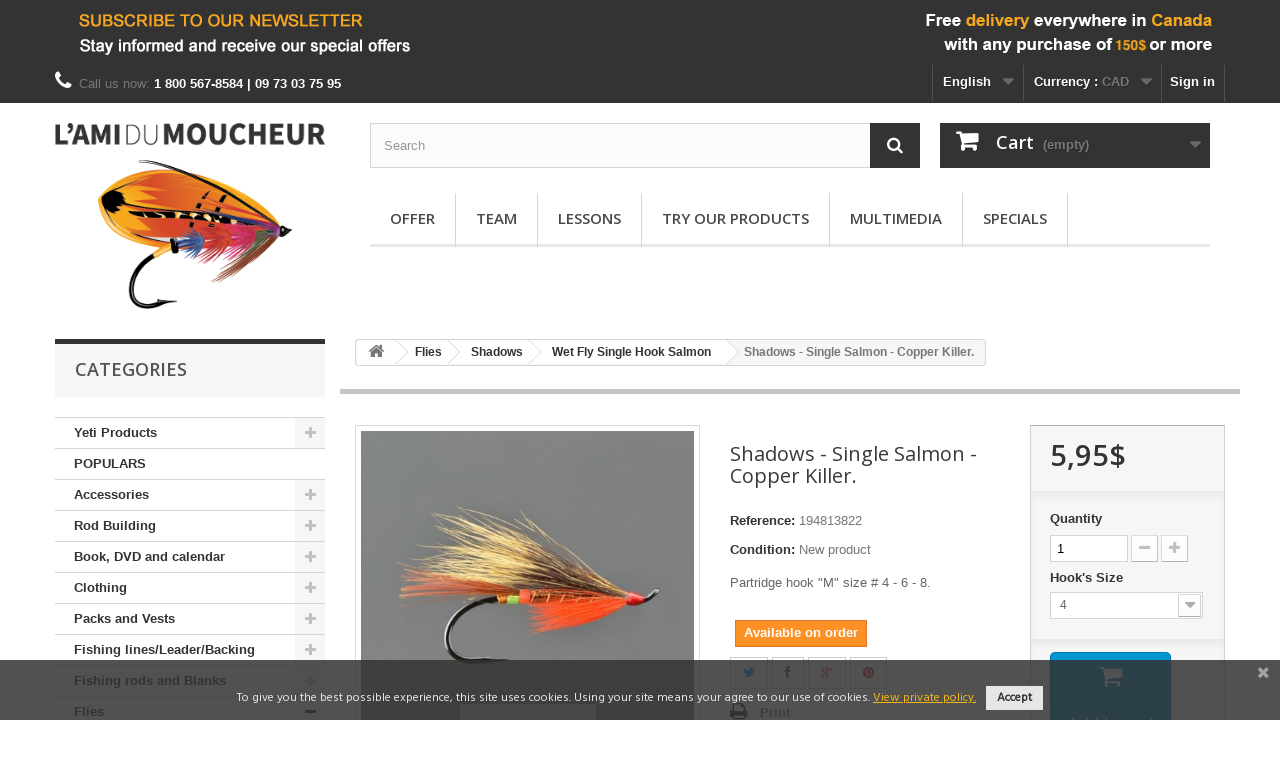

--- FILE ---
content_type: text/html; charset=utf-8
request_url: https://www.amimoucheur.com/en/wet-fly-single-hook-salmon/1613-shadows-single-salmon-copper-killer.html
body_size: 14848
content:
<!DOCTYPE HTML> <!--[if lt IE 7]><html class="no-js lt-ie9 lt-ie8 lt-ie7" lang="en-ca"><![endif]--> <!--[if IE 7]><html class="no-js lt-ie9 lt-ie8 ie7" lang="en-ca"><![endif]--> <!--[if IE 8]><html class="no-js lt-ie9 ie8" lang="en-ca"><![endif]--> <!--[if gt IE 8]><html class="no-js ie9" lang="en-ca"><![endif]--><html lang="en-ca"><head><meta charset="utf-8" /><title>Shadows - Single Salmon - Copper Killer. - Wet Fly Single Hook Salmon - L&#039;ami du moucheur</title><meta name="description" content="Partridge hook &quot;M&quot; size # 4 - 6 - 8." /><meta name="generator" content="PrestaShop" /><meta name="robots" content="index,follow" /><meta name="viewport" content="width=device-width, minimum-scale=0.25, maximum-scale=1.6, initial-scale=1.0" /><meta name="apple-mobile-web-app-capable" content="yes" /><meta property="og:title" content="Shadows - Single Salmon - Copper Killer. - Wet Fly Single Hook Salmon - L&#039;ami du moucheur"/><meta property="og:url" content="http://www.amimoucheur.com/en/wet-fly-single-hook-salmon/1613-shadows-single-salmon-copper-killer.html"/><meta property="og:site_name" content="L&#039;ami du moucheur"/><meta property="og:type" content="website"><meta property="og:description" content="Partridge hook &quot;M&quot; size # 4 - 6 - 8."><meta property="og:image" content="https://www.amimoucheur.com/5595-large/shadows-single-salmon-copper-killer.jpg"><link rel="icon" type="image/vnd.microsoft.icon" href="/img/favicon.ico?1764600329" /><link rel="shortcut icon" type="image/x-icon" href="/img/favicon.ico?1764600329" /><link rel="stylesheet" href="https://www.amimoucheur.com/themes/default-bootstrap/cache/v_196_33efdbd6f59db8338982d137c114ab56_all.css" type="text/css" media="all" /><link rel="stylesheet" href="https://www.amimoucheur.com/themes/default-bootstrap/cache/v_196_b4632cd5da8519ab97b7d34dde18182d_print.css" type="text/css" media="print" /> <script type="text/javascript">/* <![CDATA[ */;var CUSTOMIZE_TEXTFIELD=1;var FancyboxI18nClose='Close';var FancyboxI18nNext='Next';var FancyboxI18nPrev='Previous';var PS_CATALOG_MODE=false;var ajax_allowed=true;var ajaxsearch=true;var allowBuyWhenOutOfStock=true;var attribute_anchor_separator='-';var attributesCombinations=[{"id_attribute":"217","id_attribute_group":"17","attribute":"4","group":"hook_s_size"},{"id_attribute":"114","id_attribute_group":"17","attribute":"6","group":"hook_s_size"},{"id_attribute":"115","id_attribute_group":"17","attribute":"8","group":"hook_s_size"}];var availableLaterValue='';var availableNowValue='';var availableOnOrderLabel='Available on order';var baseDir='https://www.amimoucheur.com/';var baseUri='https://www.amimoucheur.com/';var blocksearch_type='top';var combinations={"9547":{"attributes_values":{"17":"4"},"attributes":[217],"price":0,"specific_price":false,"ecotax":0,"weight":0,"quantity":0,"reference":"194813822","unit_impact":0,"minimal_quantity":"1","date_formatted":"","available_date":"","id_image":-1,"list":"'217'"},"9549":{"attributes_values":{"17":"8"},"attributes":[115],"price":0,"specific_price":false,"ecotax":0,"weight":0,"quantity":0,"reference":"194813824","unit_impact":0,"minimal_quantity":"1","date_formatted":"","available_date":"","id_image":-1,"list":"'115'"},"9548":{"attributes_values":{"17":"6"},"attributes":[114],"price":0,"specific_price":false,"ecotax":0,"weight":0,"quantity":0,"reference":"194813823","unit_impact":0,"minimal_quantity":"1","date_formatted":"","available_date":"","id_image":-1,"list":"'114'"}};var combinationsFromController={"9547":{"attributes_values":{"17":"4"},"attributes":[217],"price":0,"specific_price":false,"ecotax":0,"weight":0,"quantity":0,"reference":"194813822","unit_impact":0,"minimal_quantity":"1","date_formatted":"","available_date":"","id_image":-1,"list":"'217'"},"9549":{"attributes_values":{"17":"8"},"attributes":[115],"price":0,"specific_price":false,"ecotax":0,"weight":0,"quantity":0,"reference":"194813824","unit_impact":0,"minimal_quantity":"1","date_formatted":"","available_date":"","id_image":-1,"list":"'115'"},"9548":{"attributes_values":{"17":"6"},"attributes":[114],"price":0,"specific_price":false,"ecotax":0,"weight":0,"quantity":0,"reference":"194813823","unit_impact":0,"minimal_quantity":"1","date_formatted":"","available_date":"","id_image":-1,"list":"'114'"}};var contentOnly=false;var currency={"id":1,"name":"CAD","iso_code":"CAD","iso_code_num":"124","sign":"$","blank":"0","conversion_rate":"1.000000","deleted":"0","format":"2","decimals":"1","active":"1","prefix":"","suffix":" $","id_shop_list":null,"force_id":false};var currencyBlank=0;var currencyFormat=2;var currencyRate=1;var currencySign='$';var currentDate='2026-01-21 09:13:41';var customerGroupWithoutTax=true;var customizationFields=false;var customizationId=null;var customizationIdMessage='Customization #';var default_eco_tax=0;var delete_txt='Delete';var displayDiscountPrice='0';var displayList=false;var displayPrice=1;var doesntExist='This combination does not exist for this product. Please select another combination.';var doesntExistNoMoreBut='with those attributes but is available with others.';var ecotaxTax_rate=0;var fieldRequired='Please fill in all the required fields before saving your customization.';var freeProductTranslation='Free!';var freeShippingTranslation='Free shipping!';var generated_date=1769004820;var groupReduction=0;var hasDeliveryAddress=false;var highDPI=false;var idDefaultImage=5595;var id_lang=1;var id_product=1613;var img_dir='https://www.amimoucheur.com/themes/default-bootstrap/img/';var img_prod_dir='https://www.amimoucheur.com/img/p/';var img_ps_dir='https://www.amimoucheur.com/img/';var inStockLabel='In Stock';var instantsearch=true;var isGuest=0;var isLogged=0;var isMobile=false;var jqZoomEnabled=false;var maxQuantityToAllowDisplayOfLastQuantityMessage=2;var minimalQuantity=1;var noTaxForThisProduct=true;var oosHookJsCodeFunctions=[];var outOfStockLabel='Out of stock';var page_name='product';var placeholder_blocknewsletter='Enter your e-mail';var priceDisplayMethod=1;var priceDisplayPrecision=2;var productAvailableForOrder=true;var productBasePriceTaxExcl=5.95;var productBasePriceTaxExcluded=5.95;var productBasePriceTaxIncl=5.95;var productHasAttributes=true;var productPrice=5.95;var productPriceTaxExcluded=5.95;var productPriceTaxIncluded=5.95;var productPriceWithoutReduction=5.95;var productReference='1948';var productShowPrice=true;var productUnitPriceRatio=0;var product_fileButtonHtml='Choose File';var product_fileDefaultHtml='No file selected';var product_specific_price=[];var quantitiesDisplayAllowed=true;var quantityAvailable=0;var quickView=true;var reduction_percent=0;var reduction_price=0;var removingLinkText='remove this product from my cart';var roundMode=2;var search_url='https://www.amimoucheur.com/en/search';var sharing_img='https://www.amimoucheur.com/5595/shadows-single-salmon-copper-killer.jpg';var sharing_name='Shadows - Single Salmon - Copper Killer.';var sharing_url='https://www.amimoucheur.com/en/wet-fly-single-hook-salmon/1613-shadows-single-salmon-copper-killer.html';var specific_currency=false;var specific_price=0;var static_token='b0dbb7665dea10b64ae4e8b1ce9833a3';var stock_management=1;var taxRate=0;var toBeDetermined='To be determined';var token='b0dbb7665dea10b64ae4e8b1ce9833a3';var upToTxt='Up to';var uploading_in_progress='Uploading in progress, please be patient.';var usingSecureMode=true;/* ]]> */</script> <script type="text/javascript" src="https://www.amimoucheur.com/themes/default-bootstrap/cache/v_139_5c14882fc4912e7bc40a269822775f9a.js"></script> <script type="text/javascript" src="https://chimpstatic.com/mcjs-connected/js/users/27853d46db7593b4040a78e30/e5d65a9b00de2e63706fdefb7.js"></script> <meta property="og:type" content="product" /><meta property="og:url" content="https://www.amimoucheur.com/en/wet-fly-single-hook-salmon/1613-shadows-single-salmon-copper-killer.html" /><meta property="og:title" content="Shadows - Single Salmon - Copper Killer. - Wet Fly Single Hook Salmon - L&#039;ami du moucheur" /><meta property="og:site_name" content="L'ami du moucheur" /><meta property="og:description" content="Partridge hook &quot;M&quot; size # 4 - 6 - 8." /><meta property="og:image" content="https://www.amimoucheur.com/5595-large_default/shadows-single-salmon-copper-killer.jpg" /><meta property="product:pretax_price:amount" content="5.95" /><meta property="product:pretax_price:currency" content="CAD" /><meta property="product:price:amount" content="5.95" /><meta property="product:price:currency" content="CAD" /> <script type="text/javascript">/* <![CDATA[ */;(window.gaDevIds=window.gaDevIds||[]).push('d6YPbH');(function(i,s,o,g,r,a,m){i['GoogleAnalyticsObject']=r;i[r]=i[r]||function(){(i[r].q=i[r].q||[]).push(arguments)},i[r].l=1*new Date();a=s.createElement(o),m=s.getElementsByTagName(o)[0];a.async=1;a.src=g;m.parentNode.insertBefore(a,m)})(window,document,'script','//www.google-analytics.com/analytics.js','ga');ga('create','UA-75440215-1','auto');ga('require','ec');/* ]]> */</script><link rel="alternate" type="application/rss+xml" title="Shadows - Single Salmon - Copper Killer. - Wet Fly Single Hook Salmon - L&#039;ami du moucheur" href="https://www.amimoucheur.com/modules/feeder/rss.php?id_category=580&amp;orderby=price&amp;orderway=asc" /><link href="https://fonts.googleapis.com/css?family=Hind" rel="stylesheet" type="text/css" media="all"> <script type="text/javascript">/* <![CDATA[ */;var cb_settings={cb_bg_color:"rgba(51, 51, 51, 0.85)",cb_font_style:"Hind",cb_text_color:"#e6e6e6",cb_inf_text_color:"#f4b61b",cb_loop:"1",cb_font_size:"12",cb_button_bg_color:"#e6e6e6",cb_button_bg_color_hover:"#f4b61b",cb_button_text_color:"#333333",};var cb_cms_url="https://www.amimoucheur.com/en/content/18-privacy-policy";var cb_position="bottom";var cb_text="To give you the best possible experience, this site uses cookies. Using your site means your agree to our use of cookies.";var cb_link_text="View private policy.";var cd_button_text="Accept";/* ]]> */</script><link rel="canonical" href="https://www.amimoucheur.com/en/wet-fly-single-hook-salmon/1613-shadows-single-salmon-copper-killer.html"><link rel="alternate" href="https://www.amimoucheur.com/en/wet-fly-single-hook-salmon/1613-shadows-single-salmon-copper-killer.html" hreflang="en-ca"><link rel="alternate" href="https://www.amimoucheur.com/fr/mouches-saumon-hameon-simple/1613-shadows-saumon-simple-copper-killer.html" hreflang="fr-ca"><link rel="alternate" href="https://www.amimoucheur.com/fr/mouches-saumon-hameon-simple/1613-shadows-saumon-simple-copper-killer.html" hreflang="x-default"><link rel="stylesheet" href="//fonts.googleapis.com/css?family=Open+Sans:300,600&amp;subset=latin,latin-ext" type="text/css" media="all" /> <!--[if IE 8]> <script src="https://oss.maxcdn.com/libs/html5shiv/3.7.0/html5shiv.js"></script> <script src="https://oss.maxcdn.com/libs/respond.js/1.3.0/respond.min.js"></script> <![endif]--></head><body id="product" class="product product-1613 product-shadows-single-salmon-copper-killer category-580 category-wet-fly-single-hook-salmon show-left-column hide-right-column lang_en"><div id="page"><div class="header-container"> <header id="header"><div class="banner"><div class="container"><div class="row"> <a href="http://eepurl.com/b96aSX" title="Inscription &agrave; l&#039;infolettre"> <img class="img-responsive" src="https://www.amimoucheur.com/modules/blockbanner/img/8fe591bea064862a42fcfa0713f99a9f.png" alt="Inscription &agrave; l&#039;infolettre" title="Inscription &agrave; l&#039;infolettre" width="1170" height="65" /> </a></div></div></div><div class="nav"><div class="container"><div class="row"> <nav><div class="header_user_info"> <a class="login" href="https://www.amimoucheur.com/en/my-account" rel="nofollow" title="Log in to your customer account"> Sign in </a></div><div id="currencies-block-top"><form id="setCurrency" action="/en/wet-fly-single-hook-salmon/1613-shadows-single-salmon-copper-killer.html" method="post"><div class="current"> <input type="hidden" name="id_currency" id="id_currency" value=""/> <input type="hidden" name="SubmitCurrency" value="" /> <span class="cur-label">Currency :</span> <strong>CAD</strong></div><ul id="first-currencies" class="currencies_ul toogle_content"><li class="selected"> <a href="javascript:setCurrency(1);" rel="nofollow" title="CAD (CAD)"> CAD (CAD) </a></li><li > <a href="javascript:setCurrency(2);" rel="nofollow" title="Euro (EUR)"> Euro (EUR) </a></li><li > <a href="javascript:setCurrency(3);" rel="nofollow" title="US Dollar (USD)"> US Dollar (USD) </a></li></ul></form></div><div id="languages-block-top" class="languages-block"><div class="current"> <span>English</span></div><ul id="first-languages" class="languages-block_ul toogle_content"><li class="selected"> <span>English</span></li><li > <a href="https://www.amimoucheur.com/fr/mouches-saumon-hameon-simple/1613-shadows-saumon-simple-copper-killer.html" title="Français (French)" rel="alternate" hreflang="fr"> <span>Français</span> </a></li></ul></div><div id="contact-link" ></div> <span class="shop-phone"> <i class="icon-phone"></i>Call us now: <strong>1 800 567-8584 | 09 73 03 75 95</strong> </span></nav></div></div></div><div><div class="container"><div class="row"><div class="column col-xs-12 col-sm-3"><div id="header_logo"> <a href="https://www.amimoucheur.com/" title="L&#039;ami du moucheur"> <img class="logo img-responsive" src="https://www.amimoucheur.com/img/amimoucheur-logo-1460508349.jpg" alt="L&#039;ami du moucheur" /> </a></div></div><div class="center_column col-xs-12 col-sm-9"><div id="search_block_top" class="col-sm-8 clearfix"><form id="searchbox" method="get" action="//www.amimoucheur.com/en/search" > <input type="hidden" name="controller" value="search" /> <input type="hidden" name="orderby" value="position" /> <input type="hidden" name="orderway" value="desc" /> <input class="search_query form-control" type="text" id="search_query_top" name="search_query" placeholder="Search" value="" /> <button type="submit" name="submit_search" class="btn btn-default button-search"> <span>Search</span> </button></form></div><div class="col-sm-4 clearfix"><div class="shopping_cart"> <a href="https://www.amimoucheur.com/en/order" title="View my shopping cart" rel="nofollow"> <b>Cart</b> <span class="ajax_cart_quantity unvisible">0</span> <span class="ajax_cart_product_txt unvisible">Product</span> <span class="ajax_cart_product_txt_s unvisible">Products</span> <span class="ajax_cart_total unvisible"> </span> <span class="ajax_cart_no_product">(empty)</span> </a><div class="cart_block block exclusive"><div class="block_content"><div class="cart_block_list"><p class="cart_block_no_products"> No products</p><div class="cart-prices"><div class="cart-prices-line first-line"> <span class="price cart_block_shipping_cost ajax_cart_shipping_cost unvisible"> To be determined </span> <span class="unvisible"> Shipping </span></div><div class="cart-prices-line last-line"> <span class="price cart_block_total ajax_block_cart_total">0,00$</span> <span>Total</span></div></div><p class="cart-buttons"> <a id="button_order_cart" class="btn btn-default button button-small" href="https://www.amimoucheur.com/en/order" title="Check out" rel="nofollow"> <span> Check out<i class="icon-chevron-right right"></i> </span> </a></p></div></div></div></div></div><div id="layer_cart"><div class="clearfix"><div class="layer_cart_product col-xs-12 col-md-6"> <span class="cross" title="Close window"></span> <span class="title"> <i class="icon-check"></i>Product successfully added to your shopping cart </span><div class="product-image-container layer_cart_img"></div><div class="layer_cart_product_info"> <span id="layer_cart_product_title" class="product-name"></span> <span id="layer_cart_product_attributes"></span><div> <strong class="dark">Quantity</strong> <span id="layer_cart_product_quantity"></span></div><div> <strong class="dark">Total</strong> <span id="layer_cart_product_price"></span></div></div></div><div class="layer_cart_cart col-xs-12 col-md-6"> <span class="title"> <span class="ajax_cart_product_txt_s unvisible"> There are <span class="ajax_cart_quantity">0</span> items in your cart. </span> <span class="ajax_cart_product_txt "> There is 1 item in your cart. </span> </span><div class="layer_cart_row"> <strong class="dark"> Total products </strong> <span class="ajax_block_products_total"> </span></div><div class="layer_cart_row"> <strong class="dark unvisible"> Total shipping&nbsp; </strong> <span class="ajax_cart_shipping_cost unvisible"> To be determined </span></div><div class="layer_cart_row"> <strong class="dark"> Total </strong> <span class="ajax_block_cart_total"> </span></div><div class="button-container"> <span class="continue btn btn-default button exclusive-medium" title="Continue shopping"> <span> <i class="icon-chevron-left left"></i>Continue shopping </span> </span> <a class="btn btn-default button button-medium" href="https://www.amimoucheur.com/en/order" title="Proceed to checkout" rel="nofollow"> <span> Proceed to checkout<i class="icon-chevron-right right"></i> </span> </a></div></div></div><div class="crossseling"></div></div><div class="layer_cart_overlay"></div><div id="block_top_menu" class="sf-contener clearfix col-lg-12"><div class="cat-title">Menu</div><ul class="sf-menu clearfix menu-content"><li><a href="https://www.amimoucheur.com/en/content/6-offer" title="Offer">Offer</a></li><li><a href="https://www.amimoucheur.com/en/content/7-team" title="Team">Team</a></li><li><a href="https://www.amimoucheur.com/en/content/14-formation" title="Lessons">Lessons</a></li><li><a href="https://www.amimoucheur.com/en/content/16-try-products" title="Try our products">Try our products</a></li><li><a href="https://www.amimoucheur.com/en/content/15-multimedia" title="Multimedia">Multimedia</a></li><li><a href="/en/special" title="Specials">Specials</a></li></ul></div></div></div></div></div> </header></div><div class="columns-container"><div id="columns" class="container"><div id="slider_row" class="row"></div><div class="row"><div id="left_column" class="column col-xs-12 col-sm-3"><div id="categories_block_left" class="block"><div class="title_block"> Categories</div><div class="block_content"><ul class="tree dhtml"><li > <a href="https://www.amimoucheur.com/en/665-yeti" title=""> Yeti Products </a><ul><li > <a href="https://www.amimoucheur.com/en/666-cooler" title=""> Cooler </a></li><li > <a href="https://www.amimoucheur.com/en/667-drinkware" title=""> Drinkware </a></li><li > <a href="https://www.amimoucheur.com/en/675-bag" title=""> Bag </a></li><li class="last"> <a href="https://www.amimoucheur.com/en/685-camp-chair" title=""> Camp Chair </a></li></ul></li><li > <a href="https://www.amimoucheur.com/en/627-populars" title="Our most populars products"> POPULARS </a></li><li > <a href="https://www.amimoucheur.com/en/491-accessories" title=""> Accessories </a><ul><li > <a href="https://www.amimoucheur.com/en/612-others" title=""> Others </a></li><li > <a href="https://www.amimoucheur.com/en/535-nipper" title=""> Nipper </a></li><li > <a href="https://www.amimoucheur.com/en/609-pliers" title=""> Pliers </a></li><li > <a href="https://www.amimoucheur.com/en/608-retractor" title=""> Retractor </a></li><li class="last"> <a href="https://www.amimoucheur.com/en/611-car-rod-holder" title=""> Car Rod Holder </a></li></ul></li><li > <a href="https://www.amimoucheur.com/en/511-rod-building" title=""> Rod Building </a><ul><li > <a href="https://www.amimoucheur.com/en/513-guides" title=""> Guides </a><ul><li > <a href="https://www.amimoucheur.com/en/541-rec-recoil" title=""> Rec Recoil </a></li><li > <a href="https://www.amimoucheur.com/en/542-pacific-bay" title=""> Pacific Bay </a></li><li class="last"> <a href="https://www.amimoucheur.com/en/543-hopkins-holoway" title=""> Hopkins Holoway </a></li></ul></li><li > <a href="https://www.amimoucheur.com/en/515-winding-check" title=""> Winding Check </a></li><li > <a href="https://www.amimoucheur.com/en/516-hook-keepers" title=""> Hook Keepers </a></li><li > <a href="https://www.amimoucheur.com/en/517-winding-thread" title=""> Winding Thread </a></li><li > <a href="https://www.amimoucheur.com/en/514-cork" title=""> Cork </a></li><li > <a href="https://www.amimoucheur.com/en/512-reel-seat" title=""> Reel Seat </a><ul><li > <a href="https://www.amimoucheur.com/en/545-pacific-bay" title=""> Pacific Bay </a></li><li > <a href="https://www.amimoucheur.com/en/546-american-tackle" title=""> American Tackle </a></li><li class="last"> <a href="https://www.amimoucheur.com/en/547-temple-fork" title=""> Temple Fork </a></li></ul></li><li class="last"> <a href="https://www.amimoucheur.com/en/518-miscellaneous" title=""> Miscellaneous </a></li></ul></li><li > <a href="https://www.amimoucheur.com/en/412-book-dvd-and-calendar" title=""> Book, DVD and calendar </a><ul><li > <a href="https://www.amimoucheur.com/en/414-dvd" title=""> DVD </a></li><li class="last"> <a href="https://www.amimoucheur.com/en/413-book" title=""> Book </a></li></ul></li><li > <a href="https://www.amimoucheur.com/en/355-clothing" title=""> Clothing </a><ul><li > <a href="https://www.amimoucheur.com/en/589-sock" title=""> Sock </a><ul><li class="last"> <a href="https://www.amimoucheur.com/en/590-simms" title=""> Simms </a></li></ul></li><li > <a href="https://www.amimoucheur.com/en/361-wading-shoes" title=""> Wading shoes </a><ul><li > <a href="https://www.amimoucheur.com/en/496-chota" title=""> Chota </a></li><li > <a href="https://www.amimoucheur.com/en/498-korker" title=""> Korker </a></li><li > <a href="https://www.amimoucheur.com/en/622-guideline" title=""> Guideline </a></li><li class="last"> <a href="https://www.amimoucheur.com/en/495-simms" title=""> Simms </a></li></ul></li><li > <a href="https://www.amimoucheur.com/en/452-hats-and-caps" title=""> Hats and Caps </a><ul><li > <a href="https://www.amimoucheur.com/en/510-simms" title=""> Simms </a></li><li > <a href="https://www.amimoucheur.com/en/537-loomis" title=""> Loomis </a></li><li > <a href="https://www.amimoucheur.com/en/587-l-ami-du-moucheur" title=""> L&#039;Ami du Moucheur </a></li><li > <a href="https://www.amimoucheur.com/en/658-kalamouch" title=""> Kalamouch </a></li><li > <a href="https://www.amimoucheur.com/en/663-patagonia" title=""> Patagonia </a></li><li class="last"> <a href="https://www.amimoucheur.com/en/683-capsize" title=""> Capsize </a></li></ul></li><li > <a href="https://www.amimoucheur.com/en/469-shirtt-shirt-pant-and-isulated" title=""> Shirt,T-Shirt, Pant and Isulated. </a><ul><li > <a href="https://www.amimoucheur.com/en/470-simms" title=""> Simms. </a></li><li > <a href="https://www.amimoucheur.com/en/567-l-ami-du-moucheur" title=""> L&#039;Ami du moucheur </a></li><li > <a href="https://www.amimoucheur.com/en/661-patagonia" title=""> Patagonia </a></li><li class="last"> <a href="https://www.amimoucheur.com/en/697-capsize" title=""> Capsize </a></li></ul></li><li > <a href="https://www.amimoucheur.com/en/483-glove-and-mitt" title=""> Glove and Mitt </a><ul><li > <a href="https://www.amimoucheur.com/en/480-simms" title=""> Simms </a></li><li class="last"> <a href="https://www.amimoucheur.com/en/607-waterworks-lamson" title=""> Waterworks-Lamson </a></li></ul></li><li > <a href="https://www.amimoucheur.com/en/348-jacket-and-rain-pants" title=""> Jacket And Rain Pants </a><ul><li > <a href="https://www.amimoucheur.com/en/472-simms" title=""> Simms </a></li><li class="last"> <a href="https://www.amimoucheur.com/en/662-patagonia" title=""> Patagonia </a></li></ul></li><li > <a href="https://www.amimoucheur.com/en/565-layers" title=""> Layers </a><ul><li class="last"> <a href="https://www.amimoucheur.com/en/362-simms" title=""> Simms </a></li></ul></li><li > <a href="https://www.amimoucheur.com/en/351-waders" title=""> Waders </a><ul><li > <a href="https://www.amimoucheur.com/en/500-simms" title=""> Simms </a></li><li > <a href="https://www.amimoucheur.com/en/592-accessories" title=""> Accessories </a></li><li > <a href="https://www.amimoucheur.com/en/621-guideline" title=""> Guideline </a></li><li > <a href="https://www.amimoucheur.com/en/629-chota" title=""> Chota </a></li><li class="last"> <a href="https://www.amimoucheur.com/en/653-patagonia" title=""> Patagonia </a></li></ul></li><li class="last"> <a href="https://www.amimoucheur.com/en/633-women-s-collection" title=""> Women&#039;s collection </a></li></ul></li><li > <a href="https://www.amimoucheur.com/en/677-packs-and-vests" title=""> Packs and Vests </a><ul><li > <a href="https://www.amimoucheur.com/en/678-simms" title=""> Simms </a></li><li > <a href="https://www.amimoucheur.com/en/679-fishpond" title=""> Fishpond </a></li><li > <a href="https://www.amimoucheur.com/en/680-patagonia" title=""> Patagonia </a></li><li > <a href="https://www.amimoucheur.com/en/681-guideline" title=""> Guideline </a></li><li class="last"> <a href="https://www.amimoucheur.com/en/682-yeti" title=""> Yeti </a></li></ul></li><li > <a href="https://www.amimoucheur.com/en/354-fishing-lines-leader-backing" title=""> Fishing lines/Leader/Backing </a><ul><li > <a href="https://www.amimoucheur.com/en/358-breaded-and-leader-material" title=""> Breaded and leader material </a><ul><li > <a href="https://www.amimoucheur.com/en/479-rio" title=""> Rio </a></li><li > <a href="https://www.amimoucheur.com/en/596-scientific-anglers" title=""> Scientific-Anglers </a></li><li > <a href="https://www.amimoucheur.com/en/597-airflo" title=""> Airflo </a></li><li > <a href="https://www.amimoucheur.com/en/599-maxima" title=""> Maxima </a></li><li class="last"> <a href="https://www.amimoucheur.com/en/669-pike-and-predators" title=""> Pike and predators </a></li></ul></li><li > <a href="https://www.amimoucheur.com/en/359-backing" title=""> Backing </a></li><li > <a href="https://www.amimoucheur.com/en/593-fly-line-dressing" title=""> Fly line dressing. </a></li><li > <a href="https://www.amimoucheur.com/en/619-shooting-head-bag" title=""> Shooting head bag </a></li><li > <a href="https://www.amimoucheur.com/en/367-fly-line" title=""> Fly Line </a><ul><li > <a href="https://www.amimoucheur.com/en/503-scientific-anglers" title=""> Scientific-Anglers </a></li><li > <a href="https://www.amimoucheur.com/en/507-royal-wulff" title=""> Royal Wulff </a></li><li > <a href="https://www.amimoucheur.com/en/509-rio" title=""> Rio </a></li><li > <a href="https://www.amimoucheur.com/en/614-guideline" title=""> Guideline </a></li><li > <a href="https://www.amimoucheur.com/en/506-airflo" title=""> Airflo </a></li><li class="last"> <a href="https://www.amimoucheur.com/en/690-tropical-line" title="Line for warm water, remains stiff and slick in tropical environments"> Tropical Line </a></li></ul></li><li class="last"> <a href="https://www.amimoucheur.com/en/560-spey-lines" title=""> Spey Lines. </a><ul><li > <a href="https://www.amimoucheur.com/en/561-rio" title=""> Rio </a></li><li > <a href="https://www.amimoucheur.com/en/615-guideline" title=""> Guideline </a></li><li > <a href="https://www.amimoucheur.com/en/562-airflo" title=""> Airflo </a></li><li class="last"> <a href="https://www.amimoucheur.com/en/694-scientific-anglers" title=""> Scientific Anglers </a></li></ul></li></ul></li><li > <a href="https://www.amimoucheur.com/en/352-fishing-rods-and-blanks" title=""> Fishing rods and Blanks </a><ul><li > <a href="https://www.amimoucheur.com/en/349-outfits-fly-fishing-kits" title=""> Outfits (Fly fishing kits) </a><ul><li > <a href="https://www.amimoucheur.com/en/530-guideline" title=""> Guideline </a></li><li > <a href="https://www.amimoucheur.com/en/616-redington" title=""> Redington </a></li><li > <a href="https://www.amimoucheur.com/en/696-lamson" title=""> Lamson </a></li><li class="last"> <a href="https://www.amimoucheur.com/en/698-temple-fork-outfitters" title=""> Temple Fork Outfitters </a></li></ul></li><li > <a href="https://www.amimoucheur.com/en/475-rod-tube" title=""> Rod tube </a></li><li class="last"> <a href="https://www.amimoucheur.com/en/357-fly-rods" title=""> Fly Rods </a><ul><li > <a href="https://www.amimoucheur.com/en/465-temple-fork-outfitters" title=""> Temple Fork Outfitters </a></li><li > <a href="https://www.amimoucheur.com/en/548-loop" title=""> Loop </a></li><li > <a href="https://www.amimoucheur.com/en/558-winston" title=""> Winston </a></li><li > <a href="https://www.amimoucheur.com/en/610-guideline" title=""> Guideline </a></li><li > <a href="https://www.amimoucheur.com/en/445-echo" title=""> Echo </a></li><li > <a href="https://www.amimoucheur.com/en/460-hardy-fenwick-greys" title=""> Hardy-Fenwick-Greys </a></li><li > <a href="https://www.amimoucheur.com/en/461-loomis" title=""> Loomis </a></li><li > <a href="https://www.amimoucheur.com/en/462-redington" title=""> Redington </a></li><li > <a href="https://www.amimoucheur.com/en/463-sage" title="Warranty: Lifetime warranty. &nbsp;The original owner will be responsible for a $60 USD fee for each rod repaired to cover the repair processing and handling fee"> Sage </a></li><li > <a href="https://www.amimoucheur.com/en/655-douglas" title=""> Douglas </a></li><li > <a href="https://www.amimoucheur.com/en/656-scott" title=""> Scott </a></li><li class="last"> <a href="https://www.amimoucheur.com/en/684-lamson" title=""> Lamson </a></li></ul></li></ul></li><li > <a href="https://www.amimoucheur.com/en/485-flies" title=""> Flies </a><ul><li > <a href="https://www.amimoucheur.com/en/571-l-ami-du-moucheur" title=""> L&#039;ami du Moucheur </a><ul><li > <a href="https://www.amimoucheur.com/en/572-tandems" title=""> Tandems </a></li><li > <a href="https://www.amimoucheur.com/en/573-streamers" title=""> Streamers </a></li><li class="last"> <a href="https://www.amimoucheur.com/en/604-pike-muskie" title=""> Pike &amp; Muskie </a></li></ul></li><li > <a href="https://www.amimoucheur.com/en/486-neptunes" title=""> Neptunes </a><ul><li > <a href="https://www.amimoucheur.com/en/519-dry" title=""> Dry. </a></li><li > <a href="https://www.amimoucheur.com/en/520-wet" title=""> Wet. </a></li><li > <a href="https://www.amimoucheur.com/en/521-nymph" title=""> Nymph. </a></li><li > <a href="https://www.amimoucheur.com/en/522-streamers" title=""> Streamers. </a></li><li > <a href="https://www.amimoucheur.com/en/523-tandems" title=""> Tandems. </a></li><li > <a href="https://www.amimoucheur.com/en/569-wolly-buggers" title=""> Wolly Buggers </a></li><li > <a href="https://www.amimoucheur.com/en/570-muddlers" title=""> Muddlers </a></li><li > <a href="https://www.amimoucheur.com/en/454-mouse" title=""> Mouse </a></li><li > <a href="https://www.amimoucheur.com/en/686-mouche-a-saumon" title=""> Mouche à Saumon </a><ul><li > <a href="https://www.amimoucheur.com/en/687-wet-fly" title=""> Wet Fly </a></li><li class="last"> <a href="https://www.amimoucheur.com/en/688-bombers" title=""> Bombers </a></li></ul></li><li class="last"> <a href="https://www.amimoucheur.com/en/699-saltwater-flie" title=""> Saltwater Flie </a></li></ul></li><li > <a href="https://www.amimoucheur.com/en/594-fly-float-products" title=""> Fly float products. </a></li><li > <a href="https://www.amimoucheur.com/en/487-shadows" title=""> Shadows </a><ul><li > <a href="https://www.amimoucheur.com/en/579-bombers" title=""> Bombers </a></li><li > <a href="https://www.amimoucheur.com/en/580-wet-fly-single-hook-salmon" class="selected" title=""> Wet Fly Single Hook Salmon </a></li><li > <a href="https://www.amimoucheur.com/en/583-salmon-bugs" title=""> Salmon Bugs </a></li><li class="last"> <a href="https://www.amimoucheur.com/en/643-tandem-streamer" title=""> Tandem streamer </a></li></ul></li><li class="last"> <a href="https://www.amimoucheur.com/en/647-autres" title=""> Autres </a></li></ul></li><li > <a href="https://www.amimoucheur.com/en/476-fly-boxes" title=""> Fly Boxes </a><ul><li > <a href="https://www.amimoucheur.com/en/481-l-ami-du-moucheur" title=""> L&#039;ami du moucheur </a></li><li > <a href="https://www.amimoucheur.com/en/574-mfc-fly-box" title=""> MFC Fly Box. </a></li><li > <a href="https://www.amimoucheur.com/en/636-tacky" title=""> Tacky </a></li><li > <a href="https://www.amimoucheur.com/en/659-shor" title=""> Shor </a></li><li class="last"> <a href="https://www.amimoucheur.com/en/695-cling" title=""> Cling </a></li></ul></li><li > <a href="https://www.amimoucheur.com/en/364-floattubepontoon" title=""> FloatTube/Pontoon </a><ul><li > <a href="https://www.amimoucheur.com/en/624-guideline" title=""> Guideline </a></li><li > <a href="https://www.amimoucheur.com/en/439-outcast" title=""> Outcast </a></li><li class="last"> <a href="https://www.amimoucheur.com/en/626-accessorie" title=""> accessorie </a></li></ul></li><li > <a href="https://www.amimoucheur.com/en/539-gift-certificate" title=""> Gift Certificate </a></li><li > <a href="https://www.amimoucheur.com/en/553-glasses" title=""> Glasses </a><ul><li > <a href="https://www.amimoucheur.com/en/671-fitovers" title=""> Fitovers </a></li><li > <a href="https://www.amimoucheur.com/en/672-smith-optics" title=""> Smith Optics </a></li><li class="last"> <a href="https://www.amimoucheur.com/en/692-bajio" title=""> Bajio </a></li></ul></li><li > <a href="https://www.amimoucheur.com/en/457-nets" title=""> Nets </a><ul><li class="last"> <a href="https://www.amimoucheur.com/en/620-fishpond" title=""> Fishpond </a></li></ul></li><li > <a href="https://www.amimoucheur.com/en/353-reels-and-spare-spools" title=""> Reels and Spare Spools </a><ul><li > <a href="https://www.amimoucheur.com/en/524-abel" title=""> Abel </a></li><li > <a href="https://www.amimoucheur.com/en/527-galvan" title=""> Galvan </a></li><li > <a href="https://www.amimoucheur.com/en/613-guideline" title=""> Guideline </a></li><li > <a href="https://www.amimoucheur.com/en/529-hardy" title=""> Hardy </a></li><li > <a href="https://www.amimoucheur.com/en/532-redington" title=""> Redington </a></li><li > <a href="https://www.amimoucheur.com/en/525-ross" title=""> Ross </a></li><li > <a href="https://www.amimoucheur.com/en/531-sage" title=""> Sage </a></li><li > <a href="https://www.amimoucheur.com/en/533-lamson" title=""> Lamson </a></li><li > <a href="https://www.amimoucheur.com/en/467-reel-case" title=""> Reel Case </a></li><li > <a href="https://www.amimoucheur.com/en/670-nautilus" title=""> Nautilus </a></li><li class="last"> <a href="https://www.amimoucheur.com/en/691-greys" title=""> GREYS </a></li></ul></li><li > <a href="https://www.amimoucheur.com/en/408-bags" title=""> Bags </a><ul><li > <a href="https://www.amimoucheur.com/en/409-fishpond" title=""> Fishpond </a></li><li > <a href="https://www.amimoucheur.com/en/623-guideline" title=""> Guideline </a></li><li > <a href="https://www.amimoucheur.com/en/443-simms" title=""> Simms </a></li><li > <a href="https://www.amimoucheur.com/en/654-patagonia" title=""> Patagonia </a></li><li class="last"> <a href="https://www.amimoucheur.com/en/674-yeti" title=""> Yeti </a></li></ul></li><li class="last"> <a href="https://www.amimoucheur.com/en/350-fly-tying" title=""> Fly tying </a><ul><li > <a href="https://www.amimoucheur.com/en/427-synthetic-wings-and-fibers" title=""> Synthetic Wings and fibers </a></li><li > <a href="https://www.amimoucheur.com/en/441-beads-eyes-and-coneheads" title=""> Beads, Eyes and Coneheads </a></li><li > <a href="https://www.amimoucheur.com/en/449-chenilles" title=""> Chenilles </a></li><li > <a href="https://www.amimoucheur.com/en/424-rubber-legs-and-body" title=""> Rubber legs and body </a></li><li > <a href="https://www.amimoucheur.com/en/434-synthetic-bodies-materials" title=""> Synthetic Bodies Materials. </a><ul><li > <a href="https://www.amimoucheur.com/en/435-utc" title=""> UTC </a></li><li > <a href="https://www.amimoucheur.com/en/436-antron" title=""> Antron </a></li><li > <a href="https://www.amimoucheur.com/en/437-diamond-braid" title=""> Diamond Braid </a></li><li > <a href="https://www.amimoucheur.com/en/450-plastic-and-latex" title=""> Plastic and Latex </a></li><li > <a href="https://www.amimoucheur.com/en/451-popper-head-and-foam-bodies" title=""> Popper head and Foam Bodies </a></li><li class="last"> <a href="https://www.amimoucheur.com/en/689-tubing" title=""> Tubing </a></li></ul></li><li > <a href="https://www.amimoucheur.com/en/373-dubbing" title=""> Dubbing </a><ul><li class="last"> <a href="https://www.amimoucheur.com/en/595-dubbing-wax" title=""> Dubbing wax. </a></li></ul></li><li > <a href="https://www.amimoucheur.com/en/468-fly-tying-kit-transportation" title=""> Fly tying kit transportation. </a></li><li > <a href="https://www.amimoucheur.com/en/366-fly-tying-thread" title=""> Fly tying thread </a><ul><li > <a href="https://www.amimoucheur.com/en/368-uni" title=""> UNI </a></li><li > <a href="https://www.amimoucheur.com/en/369-danville" title=""> DANVILLE </a></li><li > <a href="https://www.amimoucheur.com/en/370-gordon-griffith-s" title=""> GORDON GRIFFITH&#039;S </a></li><li > <a href="https://www.amimoucheur.com/en/411-utc" title=""> UTC </a></li><li > <a href="https://www.amimoucheur.com/en/466-veevus" title=""> Veevus </a></li><li > <a href="https://www.amimoucheur.com/en/637-semperfli" title=""> Semperfli </a></li><li class="last"> <a href="https://www.amimoucheur.com/en/693-textreme" title=""> Textreme </a></li></ul></li><li > <a href="https://www.amimoucheur.com/en/423-yarn" title=""> Yarn </a></li><li > <a href="https://www.amimoucheur.com/en/422-nylon-stretch" title=""> Nylon Stretch </a></li><li > <a href="https://www.amimoucheur.com/en/390-fly-tying-tools" title=""> Fly Tying Tools </a><ul><li > <a href="https://www.amimoucheur.com/en/391-scissors" title=""> Scissors </a></li><li > <a href="https://www.amimoucheur.com/en/392-bobbins" title=""> Bobbins </a></li><li > <a href="https://www.amimoucheur.com/en/398-dubbing-tools" title=""> Dubbing Tools </a></li><li > <a href="https://www.amimoucheur.com/en/399-hackel-plier" title=""> Hackel Plier </a></li><li > <a href="https://www.amimoucheur.com/en/400-bodkin" title=""> Bodkin </a></li><li > <a href="https://www.amimoucheur.com/en/401-threader" title=""> Threader </a></li><li > <a href="https://www.amimoucheur.com/en/402-hair-packer" title=""> Hair Packer </a></li><li > <a href="https://www.amimoucheur.com/en/403-hackel-guard" title=""> Hackel Guard </a></li><li > <a href="https://www.amimoucheur.com/en/404-hair-evener" title=""> Hair Evener </a></li><li > <a href="https://www.amimoucheur.com/en/405-divers" title=""> Divers </a></li><li > <a href="https://www.amimoucheur.com/en/492-whip-finisher" title=""> Whip Finisher. </a></li><li class="last"> <a href="https://www.amimoucheur.com/en/606-kit" title=""> Kit </a></li></ul></li><li > <a href="https://www.amimoucheur.com/en/489-tube-flies-tools-and-materials" title=""> Tube Flies Tools and Materials. </a><ul><li > <a href="https://www.amimoucheur.com/en/490-hmh" title=""> H.M.H. </a></li><li class="last"> <a href="https://www.amimoucheur.com/en/552-eumer" title=""> EUMER </a></li></ul></li><li > <a href="https://www.amimoucheur.com/en/372-feather" title=""> Feather </a><ul><li > <a href="https://www.amimoucheur.com/en/377-turkey" title=""> Turkey </a></li><li > <a href="https://www.amimoucheur.com/en/378-duck" title=""> Duck </a></li><li > <a href="https://www.amimoucheur.com/en/379-goose" title=""> Goose </a></li><li > <a href="https://www.amimoucheur.com/en/380-ostrich" title=""> Ostrich </a></li><li > <a href="https://www.amimoucheur.com/en/381-rooster" title=""> Rooster </a></li><li > <a href="https://www.amimoucheur.com/en/383-peacock" title=""> Peacock </a></li><li > <a href="https://www.amimoucheur.com/en/384-pheasant" title=""> Pheasant </a></li><li > <a href="https://www.amimoucheur.com/en/385-heron" title=""> Heron </a></li><li > <a href="https://www.amimoucheur.com/en/440-marabou" title=""> Marabou </a></li><li class="last"> <a href="https://www.amimoucheur.com/en/382-hen-soft-hackle" title=""> Hen (Soft Hackle) </a></li></ul></li><li > <a href="https://www.amimoucheur.com/en/365-hooks" title=""> Hooks </a><ul><li > <a href="https://www.amimoucheur.com/en/393-mustad" title=""> Mustad </a></li><li > <a href="https://www.amimoucheur.com/en/394-tiemco" title=""> Tiemco </a></li><li > <a href="https://www.amimoucheur.com/en/395-partridge" title=""> Partridge </a></li><li > <a href="https://www.amimoucheur.com/en/396-togen" title=""> Togen </a></li><li > <a href="https://www.amimoucheur.com/en/397-kamasan" title=""> Kamasan </a></li><li > <a href="https://www.amimoucheur.com/en/406-daiichi" title=""> Daiichi </a></li><li > <a href="https://www.amimoucheur.com/en/410-gamakatsu" title=""> Gamakatsu </a></li><li > <a href="https://www.amimoucheur.com/en/540-hooks-boxes" title=""> Hooks Boxes </a></li><li > <a href="https://www.amimoucheur.com/en/644-ahrex" title=""> AHREX </a></li><li class="last"> <a href="https://www.amimoucheur.com/en/651-shank" title=""> Shank </a></li></ul></li><li > <a href="https://www.amimoucheur.com/en/418-floss" title=""> Floss </a><ul><li > <a href="https://www.amimoucheur.com/en/419-uni" title=""> Uni </a></li><li class="last"> <a href="https://www.amimoucheur.com/en/420-danville" title=""> Danville </a></li></ul></li><li > <a href="https://www.amimoucheur.com/en/371-hair" title=""> Hair </a><ul><li > <a href="https://www.amimoucheur.com/en/374-deer-elk-reindeer" title=""> Deer/ Elk/ Reindeer </a></li><li > <a href="https://www.amimoucheur.com/en/375-calf" title=""> Calf </a></li><li > <a href="https://www.amimoucheur.com/en/376-rabbit" title=""> Rabbit </a></li><li > <a href="https://www.amimoucheur.com/en/386-bear" title=""> Bear </a></li><li > <a href="https://www.amimoucheur.com/en/387-fox" title=""> Fox </a></li><li > <a href="https://www.amimoucheur.com/en/389-squirel" title=""> Squirel </a></li><li > <a href="https://www.amimoucheur.com/en/447-goat" title=""> Goat </a></li><li class="last"> <a href="https://www.amimoucheur.com/en/635-divers" title=""> Divers </a></li></ul></li><li > <a href="https://www.amimoucheur.com/en/425-tinsel" title=""> Tinsel </a><ul><li > <a href="https://www.amimoucheur.com/en/426-uni" title=""> Uni </a></li><li > <a href="https://www.amimoucheur.com/en/433-utc" title=""> UTC </a></li><li > <a href="https://www.amimoucheur.com/en/438-lagartun" title=""> Lagartun </a></li><li > <a href="https://www.amimoucheur.com/en/568-mylar-piping" title=""> Mylar Piping. </a></li><li class="last"> <a href="https://www.amimoucheur.com/en/603-flt-mylar-1-oz" title=""> Flt Mylar 1 oz. </a></li></ul></li><li > <a href="https://www.amimoucheur.com/en/415-dyes-venpol-and-cleaner" title=""> Dyes , Venpol and Cleaner </a></li><li > <a href="https://www.amimoucheur.com/en/407-varnish-thinner-glue-uv-bottle" title=""> Varnish - Thinner - Glue - UV - Bottle </a></li><li > <a href="https://www.amimoucheur.com/en/564-miscellaneous" title=""> Miscellaneous </a></li><li > <a href="https://www.amimoucheur.com/en/363-vises" title=""> Vises </a><ul><li > <a href="https://www.amimoucheur.com/en/428-regal" title=""> Regal </a></li><li > <a href="https://www.amimoucheur.com/en/429-dyna-king" title=""> Dyna-King </a></li><li > <a href="https://www.amimoucheur.com/en/430-sunrise" title=""> Sunrise </a></li><li > <a href="https://www.amimoucheur.com/en/431-griffin" title=""> Griffin </a></li><li > <a href="https://www.amimoucheur.com/en/448-renzetti" title=""> Renzetti </a></li><li > <a href="https://www.amimoucheur.com/en/488-peak" title=""> Peak </a></li><li > <a href="https://www.amimoucheur.com/en/628-norvise" title=""> Norvise </a></li><li class="last"> <a href="https://www.amimoucheur.com/en/646-stonfo" title=""> Stonfo </a></li></ul></li><li > <a href="https://www.amimoucheur.com/en/664-fly-kit" title=""> Fly Kit </a></li><li class="last"> <a href="https://www.amimoucheur.com/en/676-fly-tying-kit" title=""> Fly tying kit </a></li></ul></li></ul></div></div><section id="informations_block_left_1" class="block informations_block_left"><p class="title_block"> <a href="https://www.amimoucheur.com/en/content/category/1-home"> Information </a></p><div class="block_content list-block"><ul><li> <a href="https://www.amimoucheur.com/en/content/3-terms-and-conditions-of-use" title="Terms and conditions of use"> Terms and conditions of use </a></li><li> <a href="https://www.amimoucheur.com/en/stores" title="Our stores"> Our stores </a></li></ul></div> </section><div id="manufacturers_block_left" class="block blockmanufacturer"><p class="title_block"> <a href="https://www.amimoucheur.com/en/manufacturers" title="Manufacturers"> Manufacturers </a></p><div class="block_content list-block"><form action="/index.php" method="get"><div class="form-group selector1"> <select class="form-control" name="manufacturer_list"><option value="0">All manufacturers</option><option value="https://www.amimoucheur.com/en/21_abel">Abel</option><option value="https://www.amimoucheur.com/en/11_air-flo">Air Flo</option><option value="https://www.amimoucheur.com/en/22_bauer">Bauer</option><option value="https://www.amimoucheur.com/en/19_chota">Chota</option><option value="https://www.amimoucheur.com/en/12_cortland">Cortland</option><option value="https://www.amimoucheur.com/en/32_daiichi">Daiichi</option><option value="https://www.amimoucheur.com/en/48_danville">Danville</option><option value="https://www.amimoucheur.com/en/92_dr-slick">DR. SLICK</option><option value="https://www.amimoucheur.com/en/28_dyna-king">Dyna-King</option><option value="https://www.amimoucheur.com/en/96_echo">Echo</option><option value="https://www.amimoucheur.com/en/15_fish-skull">Fish Skull</option><option value="https://www.amimoucheur.com/en/79_fisherman-eyewear">Fisherman Eyewear</option><option value="https://www.amimoucheur.com/en/58_fishient-h2o">Fishient H2O</option><option value="https://www.amimoucheur.com/en/42_fishpond">Fishpond</option><option value="https://www.amimoucheur.com/en/80_fitovers">Fitovers</option><option value="https://www.amimoucheur.com/en/86_flex-coat">FLEX-COAT</option><option value="https://www.amimoucheur.com/en/7_g-loomis">G-Loomis</option><option value="https://www.amimoucheur.com/en/5_galvan">Galvan</option><option value="https://www.amimoucheur.com/en/43_gamakatsu">Gamakatsu</option><option value="https://www.amimoucheur.com/en/87_gerkhe-s">Gerkhe&#039;s.</option><option value="https://www.amimoucheur.com/en/38_gordon-griffiths">Gordon Griffiths</option><option value="https://www.amimoucheur.com/en/97_greys">GREYS</option><option value="https://www.amimoucheur.com/en/35_griffin">Griffin</option><option value="https://www.amimoucheur.com/en/93_guideline">Guideline</option><option value="https://www.amimoucheur.com/en/75_hagens">Hagens</option><option value="https://www.amimoucheur.com/en/56_hardy-greys">Hardy-Greys</option><option value="https://www.amimoucheur.com/en/45_hareline">Hareline</option><option value="https://www.amimoucheur.com/en/54_hedron">hedron</option><option value="https://www.amimoucheur.com/en/24_helly-hansen">Helly Hansen</option><option value="https://www.amimoucheur.com/en/66_hmh">HMH</option><option value="https://www.amimoucheur.com/en/69_hopkins-holloway">Hopkins Holloway</option><option value="https://www.amimoucheur.com/en/14_jim-teeny">Jim Teeny</option><option value="https://www.amimoucheur.com/en/33_kamasan">Kamasan</option><option value="https://www.amimoucheur.com/en/18_korkers">Korkers</option><option value="https://www.amimoucheur.com/en/41_l-ami-du-moucheur-inc">L&#039;Ami du Moucheur Inc.</option><option value="https://www.amimoucheur.com/en/52_lagartun">Lagartun</option><option value="https://www.amimoucheur.com/en/74_larva-lace">Larva Lace</option><option value="https://www.amimoucheur.com/en/13_lee-wulff">Lee wulff</option><option value="https://www.amimoucheur.com/en/37_loon">Loon.</option><option value="https://www.amimoucheur.com/en/73_loop">Loop</option><option value="https://www.amimoucheur.com/en/65_martin">Martin</option><option value="https://www.amimoucheur.com/en/46_maxima">Maxima</option><option value="https://www.amimoucheur.com/en/89_mclean-angling-ltd">McLean Angling Ltd.</option><option value="https://www.amimoucheur.com/en/83_montana-fly-company">Montana Fly Company</option><option value="https://www.amimoucheur.com/en/29_mustad">Mustad</option><option value="https://www.amimoucheur.com/en/71_neptune">Neptune</option><option value="https://www.amimoucheur.com/en/77_nor-vise">Nor-Vise</option><option value="https://www.amimoucheur.com/en/23_okuma">Okuma</option><option value="https://www.amimoucheur.com/en/3_orvis">Orvis</option><option value="https://www.amimoucheur.com/en/53_outcast">Outcast</option><option value="https://www.amimoucheur.com/en/68_pacific-bay">Pacific Bay</option><option value="https://www.amimoucheur.com/en/31_partridge">Partridge</option><option value="https://www.amimoucheur.com/en/16_patagonia">Patagonia</option><option value="https://www.amimoucheur.com/en/95_peak">Peak</option><option value="https://www.amimoucheur.com/en/51_persall-s">Persall&#039;S</option><option value="https://www.amimoucheur.com/en/64_professor-bodkin">Professor Bodkin</option><option value="https://www.amimoucheur.com/en/62_rainy-s">Rainy&#039;s</option><option value="https://www.amimoucheur.com/en/70_rec">Rec</option><option value="https://www.amimoucheur.com/en/10_redington">Redington</option><option value="https://www.amimoucheur.com/en/27_regal">Regal</option><option value="https://www.amimoucheur.com/en/57_renzetti">Renzetti</option><option value="https://www.amimoucheur.com/en/6_rio-products">Rio Products</option><option value="https://www.amimoucheur.com/en/34_rite">Rite</option><option value="https://www.amimoucheur.com/en/84_rodmounts">Rodmounts</option><option value="https://www.amimoucheur.com/en/9_ross-reels">Ross Reels</option><option value="https://www.amimoucheur.com/en/8_sage">Sage</option><option value="https://www.amimoucheur.com/en/2_scientific-anglers">Scientific Anglers</option><option value="https://www.amimoucheur.com/en/63_shadows">Shadows</option><option value="https://www.amimoucheur.com/en/17_simms">Simms</option><option value="https://www.amimoucheur.com/en/55_spirit-river">Spirit River</option><option value="https://www.amimoucheur.com/en/76_springbrook">Springbrook</option><option value="https://www.amimoucheur.com/en/25_st-croix">St. Croix</option><option value="https://www.amimoucheur.com/en/67_struble">Struble</option><option value="https://www.amimoucheur.com/en/49_sunrise">Sunrise</option><option value="https://www.amimoucheur.com/en/94_teeny">Teeny</option><option value="https://www.amimoucheur.com/en/26_temple-forks">Temple forks</option><option value="https://www.amimoucheur.com/en/30_tiemco">Tiemco</option><option value="https://www.amimoucheur.com/en/36_togen">Togen</option><option value="https://www.amimoucheur.com/en/60_torrent">Torrent</option><option value="https://www.amimoucheur.com/en/40_umpqua">Umpqua</option><option value="https://www.amimoucheur.com/en/47_uni">UNI</option><option value="https://www.amimoucheur.com/en/88_veevus">VEEVUS</option><option value="https://www.amimoucheur.com/en/39_veniard">Veniard</option><option value="https://www.amimoucheur.com/en/44_wapsi">Wapsi</option><option value="https://www.amimoucheur.com/en/4_waterworks-lamson">Waterworks/Lamson</option><option value="https://www.amimoucheur.com/en/81_winston-fly-rods">Winston Fly Rods</option> </select></div></form></div></div></div><div id="center_column" class="center_column col-xs-12 col-sm-9"><h6 class="breadcrumb clearfix"> <a class="home" href="https://www.amimoucheur.com/" title="Return to Home"><i class="icon-home"></i></a> <span class="navigation-pipe">&gt;</span> <span class="navigation_page"><span itemscope itemtype="http://data-vocabulary.org/Breadcrumb"><a itemprop="url" href="https://www.amimoucheur.com/en/485-flies" title="Flies" ><span itemprop="title">Flies</span></a></span><span class="navigation-pipe">></span><span itemscope itemtype="http://data-vocabulary.org/Breadcrumb"><a itemprop="url" href="https://www.amimoucheur.com/en/487-shadows" title="Shadows" ><span itemprop="title">Shadows</span></a></span><span class="navigation-pipe">></span><span itemscope itemtype="http://data-vocabulary.org/Breadcrumb"><a itemprop="url" href="https://www.amimoucheur.com/en/580-wet-fly-single-hook-salmon" title="Wet Fly Single Hook Salmon" ><span itemprop="title">Wet Fly Single Hook Salmon</span></a></span><span class="navigation-pipe">></span>Shadows - Single Salmon - Copper Killer.</span></h6><div itemscope itemtype="https://schema.org/Product"><meta itemprop="url" content="https://www.amimoucheur.com/en/wet-fly-single-hook-salmon/1613-shadows-single-salmon-copper-killer.html"><div class="primary_block row"><div class="container"><div class="top-hr"></div></div><div class="pb-left-column col-xs-12 col-sm-4 col-md-5"><div id="image-block" class="clearfix"> <span id="view_full_size"> <img id="bigpic" itemprop="image" src="https://www.amimoucheur.com/5595-large_default/shadows-single-salmon-copper-killer.jpg" title="Shadows - Single Salmon - Copper Killer." alt="Shadows - Single Salmon - Copper Killer." width="458" height="458"/> <span class="span_link no-print">View larger</span> </span></div><div id="views_block" class="clearfix hidden"><div id="thumbs_list"><ul id="thumbs_list_frame"><li id="thumbnail_5595" class="last"> <a href="https://www.amimoucheur.com/5595-thickbox_default/shadows-single-salmon-copper-killer.jpg" data-fancybox-group="other-views" class="fancybox shown" title="Shadows - Single Salmon - Copper Killer."> <img class="img-responsive" id="thumb_5595" src="https://www.amimoucheur.com/5595-cart_default/shadows-single-salmon-copper-killer.jpg" alt="Shadows - Single Salmon - Copper Killer." title="Shadows - Single Salmon - Copper Killer." height="80" width="80" itemprop="image" /> </a></li></ul></div></div></div><div class="pb-center-column col-xs-12 col-sm-4"><h1 itemprop="name">Shadows - Single Salmon - Copper Killer.</h1><p id="product_reference"> <label>Reference: </label> <span class="editable" itemprop="sku" content="1948"></span></p><p id="product_condition"> <label>Condition: </label><link itemprop="itemCondition" href="https://schema.org/NewCondition"/> <span class="editable">New product</span></p><div id="short_description_block"><div id="short_description_content" class="rte align_justify" itemprop="description"><p>Partridge hook "M" size # 4 - 6 - 8.</p></div></div><p id="pQuantityAvailable" style="display: none;"> <span id="quantityAvailable">0</span> <span id="quantityAvailableTxt">Item</span> <span id="quantityAvailableTxtMultiple">Items</span></p><p id="availability_statut"> <span id="availability_value" class="label label-warning"> Available on order </span></p><p class="warning_inline" id="last_quantities" style="display: none" >Warning: Last items in stock!</p><p id="availability_date" style="display: none;"> <span id="availability_date_label">Availability date:</span> <span id="availability_date_value"></span></p><div id="oosHook"></div><p class="socialsharing_product list-inline no-print"> <button data-type="twitter" type="button" class="btn btn-default btn-twitter social-sharing"> <i class="icon-twitter"></i> </button> <button data-type="facebook" type="button" class="btn btn-default btn-facebook social-sharing"> <i class="icon-facebook"></i> </button> <button data-type="google-plus" type="button" class="btn btn-default btn-google-plus social-sharing"> <i class="icon-google-plus"></i> </button> <button data-type="pinterest" type="button" class="btn btn-default btn-pinterest social-sharing"> <i class="icon-pinterest"></i> </button></p><ul id="usefull_link_block" class="clearfix no-print"><li class="print"> <a href="javascript:print();"> Print </a></li></ul></div><div class="pb-right-column col-xs-12 col-sm-4 col-md-3"><form id="buy_block" action="https://www.amimoucheur.com/en/cart" method="post"><p class="hidden"> <input type="hidden" name="token" value="b0dbb7665dea10b64ae4e8b1ce9833a3" /> <input type="hidden" name="id_product" value="1613" id="product_page_product_id" /> <input type="hidden" name="add" value="1" /> <input type="hidden" name="id_product_attribute" id="idCombination" value="" /></p><div class="box-info-product"><div class="content_prices clearfix"><div><p class="our_price_display" itemprop="offers" itemscope itemtype="https://schema.org/Offer"><span id="our_price_display" class="price" itemprop="price" content="5.95">5,95$</span><meta itemprop="priceCurrency" content="CAD" /></p><p id="reduction_percent" style="display:none;"><span id="reduction_percent_display"></span></p><p id="reduction_amount" style="display:none"><span id="reduction_amount_display"></span></p><p id="old_price" class="hidden"><span id="old_price_display"><span class="price"></span></span></p></div><div class="clear"></div></div><div class="product_attributes clearfix"><p id="quantity_wanted_p"> <label for="quantity_wanted">Quantity</label> <input type="number" min="1" name="qty" id="quantity_wanted" class="text" value="1" /> <a href="#" data-field-qty="qty" class="btn btn-default button-minus product_quantity_down"> <span><i class="icon-minus"></i></span> </a> <a href="#" data-field-qty="qty" class="btn btn-default button-plus product_quantity_up"> <span><i class="icon-plus"></i></span> </a> <span class="clearfix"></span></p><p id="minimal_quantity_wanted_p" style="display: none;"> The minimum purchase order quantity for the product is <b id="minimal_quantity_label">1</b></p><div id="attributes"><div class="clearfix"></div><fieldset class="attribute_fieldset"> <label class="attribute_label" for="group_17">Hook&#039;s Size&nbsp;</label><div class="attribute_list"> <select name="group_17" id="group_17" class="form-control attribute_select no-print"><option value="217" selected="selected" title="4">4</option><option value="115" title="8">8</option><option value="114" title="6">6</option> </select></div></fieldset></div></div><div class="box-cart-bottom"><div><p id="add_to_cart" class="buttons_bottom_block no-print"> <button type="submit" name="Submit" class="exclusive"> <span>Add to cart</span> </button></p></div><div id="product_payment_logos"><div class="box-security"> <img src="/modules/productpaymentlogos/img/payment-logo.png" alt="" class="img-responsive" /></div></div></div></div></form></div></div> <section class="page-product-box"> </section> <section class="page-product-box blockproductscategory"><div class="productscategory_h3 page-product-heading h3"> 7 other products in the same category:</div><div id="productscategory_list" class="clearfix"><ul id="bxslider1" class="bxslider clearfix"><li class="product-box item"> <a href="https://www.amimoucheur.com/en/wet-fly-single-hook-salmon/582-shadows-single-salmom-ally-s-shrimp.html" class="lnk_img product-image" title="Shadows - Single Salmom - Ally's Shrimp."><img src="https://www.amimoucheur.com/5586-home_default/shadows-single-salmom-ally-s-shrimp.jpg" alt="Shadows - Single Salmom - Ally's Shrimp." /></a><h3 itemprop="name" class="product-name"> <a href="https://www.amimoucheur.com/en/wet-fly-single-hook-salmon/582-shadows-single-salmom-ally-s-shrimp.html" title="Shadows - Single Salmom - Ally's Shrimp.">Shadows -...</a></h3><p class="price_display"> <span class="price">5,95$</span></p><div class="clearfix" style="margin-top:5px"><div class="no-print"> <a class="exclusive button ajax_add_to_cart_button" href="https://www.amimoucheur.com/en/cart?qty=1&amp;id_product=582&amp;token=b0dbb7665dea10b64ae4e8b1ce9833a3&amp;add=" data-id-product="582" title="Add to cart"> <span>Add to cart</span> </a></div></div></li><li class="product-box item"> <a href="https://www.amimoucheur.com/en/wet-fly-single-hook-salmon/588-shadows-sigle-salmon-john-olin-longwing.html" class="lnk_img product-image" title="Shadows - Sigle Salmon - John Olin Longwing."><img src="https://www.amimoucheur.com/5591-home_default/shadows-sigle-salmon-john-olin-longwing.jpg" alt="Shadows - Sigle Salmon - John Olin Longwing." /></a><h3 itemprop="name" class="product-name"> <a href="https://www.amimoucheur.com/en/wet-fly-single-hook-salmon/588-shadows-sigle-salmon-john-olin-longwing.html" title="Shadows - Sigle Salmon - John Olin Longwing.">Shadows -...</a></h3><p class="price_display"> <span class="price">5,95$</span></p><div class="clearfix" style="margin-top:5px"><div class="no-print"> <a class="exclusive button ajax_add_to_cart_button" href="https://www.amimoucheur.com/en/cart?qty=1&amp;id_product=588&amp;token=b0dbb7665dea10b64ae4e8b1ce9833a3&amp;add=" data-id-product="588" title="Add to cart"> <span>Add to cart</span> </a></div></div></li><li class="product-box item"> <a href="https://www.amimoucheur.com/en/wet-fly-single-hook-salmon/592-shadows-single-salmon-ruelland-special.html" class="lnk_img product-image" title="Shadows - Single Salmon - Ruelland Special."><img src="https://www.amimoucheur.com/5593-home_default/shadows-single-salmon-ruelland-special.jpg" alt="Shadows - Single Salmon - Ruelland Special." /></a><h3 itemprop="name" class="product-name"> <a href="https://www.amimoucheur.com/en/wet-fly-single-hook-salmon/592-shadows-single-salmon-ruelland-special.html" title="Shadows - Single Salmon - Ruelland Special.">Shadows -...</a></h3><p class="price_display"> <span class="price">5,95$</span></p><div class="clearfix" style="margin-top:5px"><div class="no-print"> <a class="exclusive button ajax_add_to_cart_button" href="https://www.amimoucheur.com/en/cart?qty=1&amp;id_product=592&amp;token=b0dbb7665dea10b64ae4e8b1ce9833a3&amp;add=" data-id-product="592" title="Add to cart"> <span>Add to cart</span> </a></div></div></li><li class="product-box item"> <a href="https://www.amimoucheur.com/en/wet-fly-single-hook-salmon/1716-shadows-single-salmon-ghost-stonefly.html" class="lnk_img product-image" title="Shadows - Single Salmon - Ghost Stonefly."><img src="https://www.amimoucheur.com/5596-home_default/shadows-single-salmon-ghost-stonefly.jpg" alt="Shadows - Single Salmon - Ghost Stonefly." /></a><h3 itemprop="name" class="product-name"> <a href="https://www.amimoucheur.com/en/wet-fly-single-hook-salmon/1716-shadows-single-salmon-ghost-stonefly.html" title="Shadows - Single Salmon - Ghost Stonefly.">Shadows -...</a></h3><p class="price_display"> <span class="price">5,95$</span></p><div class="clearfix" style="margin-top:5px"><div class="no-print"> <a class="exclusive button ajax_add_to_cart_button" href="https://www.amimoucheur.com/en/cart?qty=1&amp;id_product=1716&amp;token=b0dbb7665dea10b64ae4e8b1ce9833a3&amp;add=" data-id-product="1716" title="Add to cart"> <span>Add to cart</span> </a></div></div></li><li class="product-box item"> <a href="https://www.amimoucheur.com/en/wet-fly-single-hook-salmon/1728-shadows-single-salmon-green-spey.html" class="lnk_img product-image" title="Shadows - Single Salmon - Green Spey."><img src="https://www.amimoucheur.com/5598-home_default/shadows-single-salmon-green-spey.jpg" alt="Shadows - Single Salmon - Green Spey." /></a><h3 itemprop="name" class="product-name"> <a href="https://www.amimoucheur.com/en/wet-fly-single-hook-salmon/1728-shadows-single-salmon-green-spey.html" title="Shadows - Single Salmon - Green Spey.">Shadows -...</a></h3><p class="price_display"> <span class="price">7,50$</span></p><div class="clearfix" style="margin-top:5px"><div class="no-print"> <a class="exclusive button ajax_add_to_cart_button" href="https://www.amimoucheur.com/en/cart?qty=1&amp;id_product=1728&amp;token=b0dbb7665dea10b64ae4e8b1ce9833a3&amp;add=" data-id-product="1728" title="Add to cart"> <span>Add to cart</span> </a></div></div></li><li class="product-box item"> <a href="https://www.amimoucheur.com/en/wet-fly-single-hook-salmon/1730-shadows-single-salmon-picasse.html" class="lnk_img product-image" title="Shadows - Single Salmon - Picasse."><img src="https://www.amimoucheur.com/5600-home_default/shadows-single-salmon-picasse.jpg" alt="Shadows - Single Salmon - Picasse." /></a><h3 itemprop="name" class="product-name"> <a href="https://www.amimoucheur.com/en/wet-fly-single-hook-salmon/1730-shadows-single-salmon-picasse.html" title="Shadows - Single Salmon - Picasse.">Shadows -...</a></h3><p class="price_display"> <span class="price">7,50$</span></p><div class="clearfix" style="margin-top:5px"><div class="no-print"> <a class="exclusive button ajax_add_to_cart_button" href="https://www.amimoucheur.com/en/cart?qty=1&amp;id_product=1730&amp;token=b0dbb7665dea10b64ae4e8b1ce9833a3&amp;add=" data-id-product="1730" title="Add to cart"> <span>Add to cart</span> </a></div></div></li><li class="product-box item"> <a href="https://www.amimoucheur.com/en/flies/550-shadows-salmon-dry-fly-muddler-minnow.html" class="lnk_img product-image" title="Shadows - Salmon Muddler Minnow."><img src="https://www.amimoucheur.com/5585-home_default/shadows-salmon-dry-fly-muddler-minnow.jpg" alt="Shadows - Salmon Muddler Minnow." /></a><h3 itemprop="name" class="product-name"> <a href="https://www.amimoucheur.com/en/flies/550-shadows-salmon-dry-fly-muddler-minnow.html" title="Shadows - Salmon Muddler Minnow.">Shadows -...</a></h3><p class="price_display"> <span class="price">5,95$</span></p><div class="clearfix" style="margin-top:5px"><div class="no-print"> <a class="exclusive button ajax_add_to_cart_button" href="https://www.amimoucheur.com/en/cart?qty=1&amp;id_product=550&amp;token=b0dbb7665dea10b64ae4e8b1ce9833a3&amp;add=" data-id-product="550" title="Add to cart"> <span>Add to cart</span> </a></div></div></li></ul></div> </section> <script type="text/javascript">/* <![CDATA[ */;jQuery(document).ready(function(){var MBG=GoogleAnalyticEnhancedECommerce;MBG.setCurrency('CAD');MBG.addProductDetailView({"id":1613,"name":"\"Shadows - Single Salmon - Copper Killer.\"","category":"\"wet-fly-single-hook-salmon\"","brand":"\"Shadows\"","variant":"null","type":"typical","position":"0","quantity":1,"list":"product","url":"","price":"5.95"});});/* ]]> */</script> </div></div></div></div></div><div class="footer-container"> <footer id="footer" class="container"><div class="row"><div id="newsletter_block_left" class="block"> <span class="h4">Newsletter</span><div class="block_content"><form action="//www.amimoucheur.com/en/" method="post"><div class="form-group" > <input class="inputNew form-control grey newsletter-input" id="newsletter-input" type="text" name="email" size="18" value="Enter your e-mail" /> <button type="submit" name="submitNewsletter" class="btn btn-default button button-small"> <span>Ok</span> </button> <input type="hidden" name="action" value="0" /></div></form></div></div><section id="social_block" class="pull-right"><ul><li class="facebook"> <a class="_blank" href="https://fr-ca.facebook.com/LAmi-du-Moucheur-Inc-275289002488902/"> <span>Facebook</span> </a></li><li class="youtube"> <a class="_blank" href="https://www.youtube.com/channel/UCcW0Hhrgv4ZmNirYsYhD8fQ"> <span>Youtube</span> </a></li><li class="instagram"> <a class="_blank" href="https://www.instagram.com/amimoucheur/"> <span>Instagram</span> </a></li></ul> <span class="h4">Follow us</span> </section><div class="clearfix"></div><section class="footer-block col-xs-12 col-sm-2" id="block_various_links_footer"> <span class="h4">Information</span><ul class="toggle-footer"><li class="item"> <a href="https://www.amimoucheur.com/en/special" title="Specials"> Specials </a></li><li class="item"> <a href="https://www.amimoucheur.com/en/new-products" title="New products"> New products </a></li><li class="item"> <a href="https://www.amimoucheur.com/en/best-sales" title="Best sellers"> Best sellers </a></li></ul> </section> <script type="text/javascript">/* <![CDATA[ */;ga('send','pageview');/* ]]> */</script><script type="text/javascript">/* <![CDATA[ */;var _spmq={"url":"\/\/www.amimoucheur.com\/en\/wet-fly-single-hook-salmon\/1613-shadows-single-salmon-copper-killer.html","user":null,"id_cart":null,"id_product":"1613","id_category":"","id_manufacturer":"","spm_ident":"ihlLqZIT","visitor_id":"27f1369e4474e1a4dbfb76e1337bef3b","session_id":"32e550c6126ea2efaef69572eb850089"};var _spm_id_combination=function(){return(typeof(document.getElementById('idCombination'))!='undefined'&&document.getElementById('idCombination')!=null?document.getElementById('idCombination').value:'');};(function(){var spm=document.createElement('script');spm.type='text/javascript';spm.async=true;spm.src='https://app.shopimind.com/remote/shopimindV2.js?url=%2F%2Fwww.amimoucheur.com%2Fen%2Fwet-fly-single-hook-salmon%2F1613-shadows-single-salmon-copper-killer.html&id_product=1613&id_category=&id_manufacturer=&spm_ident=ihlLqZIT&visitor_id=27f1369e4474e1a4dbfb76e1337bef3b&session_id=32e550c6126ea2efaef69572eb850089&id_combination='+_spm_id_combination()+'';var s_spm=document.getElementsByTagName('script')[0];s_spm.parentNode.insertBefore(spm,s_spm);})();/* ]]> */</script><script type="text/javascript" src="//img.metaffiliation.com/u/33/p59975.js"></script> <script type="text/javascript">/* <![CDATA[ */;window.ptag_params={zone:"product",productId:"1613",categoryId:"580",customerId:"",siteType:"d",m_md5:""};/* ]]> */</script> <script type="text/javascript" src="https://img.metaffiliation.com/u/35/p59977.js"></script> <script type="text/javascript" src="https://img.metaffiliation.com/u/32/p60917.js"></script><script id="mcjs">!function(c,h,i,m,p){m=c.createElement(h),p=c.getElementsByTagName(h)[0],m.async=1,m.src=i,p.parentNode.insertBefore(m,p)}(document,"script","https://chimpstatic.com/mcjs-connected/js/users/27853d46db7593b4040a78e30/39444d60c74fa3182421f346c.js");</script><script id="mcjs">!function(c,h,i,m,p){m=c.createElement(h),p=c.getElementsByTagName(h)[0],m.async=1,m.src=i,p.parentNode.insertBefore(m,p)}(document,"script","https://chimpstatic.com/mcjs-connected/js/users/27853d46db7593b4040a78e30/e5d65a9b00de2e63706fdefb7.js");</script> <section class="footer-block col-xs-12 col-sm-2"> <span class="h4"> <a href="https://www.amimoucheur.com/en/my-account" title="Manage my customer account" rel="nofollow">My account</a> </span><div class="block_content toggle-footer"><ul class="bullet"><li><a href="https://www.amimoucheur.com/en/order-history" title="My orders" rel="nofollow">My orders</a></li><li><a href="https://www.amimoucheur.com/en/addresses" title="My addresses" rel="nofollow">My addresses</a></li><li><a href="https://www.amimoucheur.com/en/identity" title="Manage my personal information" rel="nofollow">My personal info</a></li></ul></div> </section> <section id="block_contact_infos" class="footer-block col-xs-12 col-sm-4"><div> <span class="h4">L'Ami du Moucheur Inc.</span><ul class="toggle-footer"><li><i class="icon-map-marker"></i>7390 Rue Notre Dame O, Trois-Rivières, QC G9B 1L8</li><li><i class="icon-phone"></i>Call us now:<span> 1 800 567-8584</span></li><li><i class="icon-phone"></i>France: <span>09 73 03 75 95</span></li><li><i class="icon-envelope-alt"></i>Email: <span><a href="&#109;&#97;&#105;&#108;&#116;&#111;&#58;%69%6e%66%6f@%61%6d%69%6d%6f%75%63%68%65%75%72.%63%6f%6d" >&#x69;&#x6e;&#x66;&#x6f;&#x40;&#x61;&#x6d;&#x69;&#x6d;&#x6f;&#x75;&#x63;&#x68;&#x65;&#x75;&#x72;&#x2e;&#x63;&#x6f;&#x6d;</a></span></li></ul></div> </section> <section id="block_store_hours" class="footer-block col-xs-12 col-sm-4"><div> <span class="h4">Store hours</span><ul class="toggle-footer bullet"><li>Monday: 9:00 - 17:30</li><li>Tuesday: 9:00 - 17:30</li><li>Wednesday: 9:00 - 17:30</li><li>Thursday: 9:00 - 17:30</li><li>Friday: 9:00 - 17:30</li><li>Saturday: 9:00 - 17:00</li><li>Sunday: CLOSED</li></ul></div> </section></div> </footer></div></div>
</body></html>